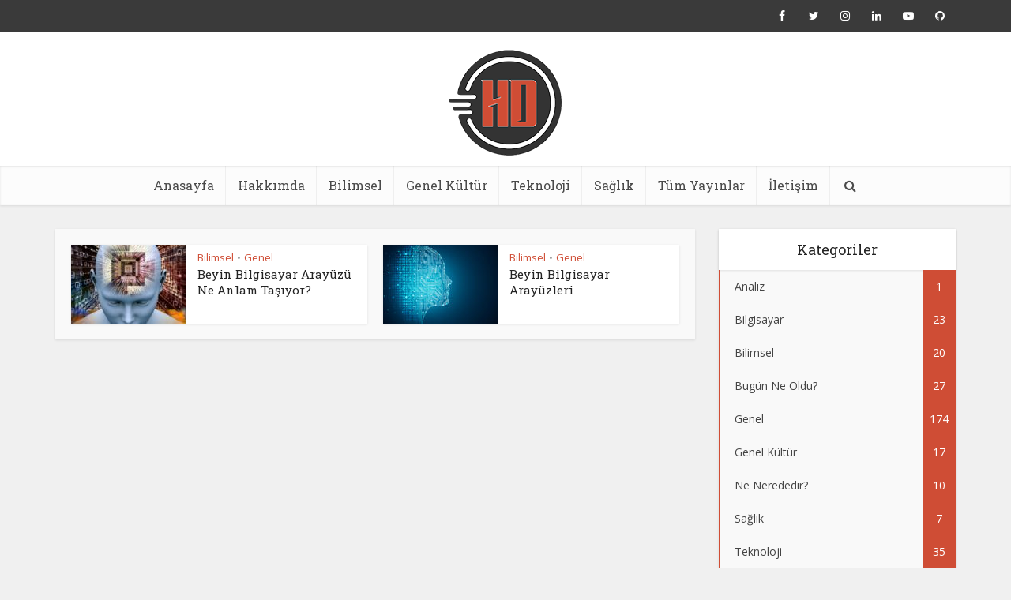

--- FILE ---
content_type: text/html
request_url: https://www.halildurmus.com/tag/brain-computer/
body_size: 11749
content:
<!DOCTYPE html>
<!--[if IE 8]><html class="ie8"><![endif]-->
<!--[if IE 9]><html class="ie9"><![endif]-->
<!--[if gt IE 8]><!--> <html lang="tr"> <!--<![endif]-->
<head>
<meta http-equiv="Content-Type" content="text/html; charset=UTF-8" />
<meta name="viewport" content="user-scalable=yes, width=device-width, initial-scale=1.0, maximum-scale=1, minimum-scale=1">
<!--[if lt IE 9]>
<script src="https://www.halildurmus.com/wp-content/themes/voice/js/html5.js"></script>
<![endif]-->
<meta name='robots' content='index, follow, max-image-preview:large, max-snippet:-1, max-video-preview:-1' />
<!-- This site is optimized with the Yoast SEO plugin v26.7 - https://yoast.com/wordpress/plugins/seo/ -->
<title>Brain-Computer Archives - Halil Durmus</title>
<link rel="canonical" href="https://www.halildurmus.com/tag/brain-computer/" />
<meta property="og:locale" content="tr_TR" />
<meta property="og:type" content="article" />
<meta property="og:title" content="Brain-Computer Archives - Halil Durmus" />
<meta property="og:url" content="https://www.halildurmus.com/tag/brain-computer/" />
<meta property="og:site_name" content="Halil Durmus" />
<meta name="twitter:card" content="summary_large_image" />
<script type="application/ld+json" class="yoast-schema-graph">{"@context":"https://schema.org","@graph":[{"@type":"CollectionPage","@id":"https://www.halildurmus.com/tag/brain-computer/","url":"https://www.halildurmus.com/tag/brain-computer/","name":"Brain-Computer Archives - Halil Durmus","isPartOf":{"@id":"https://www.halildurmus.com/#website"},"primaryImageOfPage":{"@id":"https://www.halildurmus.com/tag/brain-computer/#primaryimage"},"image":{"@id":"https://www.halildurmus.com/tag/brain-computer/#primaryimage"},"thumbnailUrl":"https://www.halildurmus.com/wp-content/uploads/2020/05/317-beyin-bilgisayar-arayüzünden-beyinler-arasi-iletisime.jpeg","breadcrumb":{"@id":"https://www.halildurmus.com/tag/brain-computer/#breadcrumb"},"inLanguage":"tr"},{"@type":"ImageObject","inLanguage":"tr","@id":"https://www.halildurmus.com/tag/brain-computer/#primaryimage","url":"https://www.halildurmus.com/wp-content/uploads/2020/05/317-beyin-bilgisayar-arayüzünden-beyinler-arasi-iletisime.jpeg","contentUrl":"https://www.halildurmus.com/wp-content/uploads/2020/05/317-beyin-bilgisayar-arayüzünden-beyinler-arasi-iletisime.jpeg","width":1024,"height":512,"caption":"Beyin Bilgisayar Arayüzü Ne Anlam Taşıyor?"},{"@type":"BreadcrumbList","@id":"https://www.halildurmus.com/tag/brain-computer/#breadcrumb","itemListElement":[{"@type":"ListItem","position":1,"name":"Home","item":"https://www.halildurmus.com/"},{"@type":"ListItem","position":2,"name":"Brain-Computer"}]},{"@type":"WebSite","@id":"https://www.halildurmus.com/#website","url":"https://www.halildurmus.com/","name":"Halil Durmus","description":"Official Website","publisher":{"@id":"https://www.halildurmus.com/#/schema/person/27b1c43f79825b6cc59e6e371cb3d74a"},"potentialAction":[{"@type":"SearchAction","target":{"@type":"EntryPoint","urlTemplate":"https://www.halildurmus.com/?s={search_term_string}"},"query-input":{"@type":"PropertyValueSpecification","valueRequired":true,"valueName":"search_term_string"}}],"inLanguage":"tr"},{"@type":["Person","Organization"],"@id":"https://www.halildurmus.com/#/schema/person/27b1c43f79825b6cc59e6e371cb3d74a","name":"Halil Durmuş","image":{"@type":"ImageObject","inLanguage":"tr","@id":"https://www.halildurmus.com/#/schema/person/image/","url":"https://www.halildurmus.com/wp-content/uploads/2020/08/logo1.png","contentUrl":"https://www.halildurmus.com/wp-content/uploads/2020/08/logo1.png","width":300,"height":280,"caption":"Halil Durmuş"},"logo":{"@id":"https://www.halildurmus.com/#/schema/person/image/"},"description":"1996 yılının Mart ayında Trabzon’da dünyaya geldim. Atatürk Üniversitesi, Bilgisayar Mühendisliği mezunuyum. Web sitemde ilgimi çeken konuları araştırarak yazılar paylaşıyorum."}]}</script>
<!-- / Yoast SEO plugin. -->
<link rel='dns-prefetch' href='//fonts.googleapis.com' />
<link rel="alternate" type="application/rss+xml" title="Halil Durmus &raquo; akışı" href="https://www.halildurmus.com/feed/" />
<link rel="alternate" type="application/rss+xml" title="Halil Durmus &raquo; yorum akışı" href="https://www.halildurmus.com/comments/feed/" />
<link rel="alternate" type="application/rss+xml" title="Halil Durmus &raquo; Brain-Computer etiket akışı" href="https://www.halildurmus.com/tag/brain-computer/feed/" />
<style id='wp-img-auto-sizes-contain-inline-css' type='text/css'>
img:is([sizes=auto i],[sizes^="auto," i]){contain-intrinsic-size:3000px 1500px}
/*# sourceURL=wp-img-auto-sizes-contain-inline-css */
</style>
<style id='wp-block-library-inline-css' type='text/css'>
:root{--wp-block-synced-color:#7a00df;--wp-block-synced-color--rgb:122,0,223;--wp-bound-block-color:var(--wp-block-synced-color);--wp-editor-canvas-background:#ddd;--wp-admin-theme-color:#007cba;--wp-admin-theme-color--rgb:0,124,186;--wp-admin-theme-color-darker-10:#006ba1;--wp-admin-theme-color-darker-10--rgb:0,107,160.5;--wp-admin-theme-color-darker-20:#005a87;--wp-admin-theme-color-darker-20--rgb:0,90,135;--wp-admin-border-width-focus:2px}@media (min-resolution:192dpi){:root{--wp-admin-border-width-focus:1.5px}}.wp-element-button{cursor:pointer}:root .has-very-light-gray-background-color{background-color:#eee}:root .has-very-dark-gray-background-color{background-color:#313131}:root .has-very-light-gray-color{color:#eee}:root .has-very-dark-gray-color{color:#313131}:root .has-vivid-green-cyan-to-vivid-cyan-blue-gradient-background{background:linear-gradient(135deg,#00d084,#0693e3)}:root .has-purple-crush-gradient-background{background:linear-gradient(135deg,#34e2e4,#4721fb 50%,#ab1dfe)}:root .has-hazy-dawn-gradient-background{background:linear-gradient(135deg,#faaca8,#dad0ec)}:root .has-subdued-olive-gradient-background{background:linear-gradient(135deg,#fafae1,#67a671)}:root .has-atomic-cream-gradient-background{background:linear-gradient(135deg,#fdd79a,#004a59)}:root .has-nightshade-gradient-background{background:linear-gradient(135deg,#330968,#31cdcf)}:root .has-midnight-gradient-background{background:linear-gradient(135deg,#020381,#2874fc)}:root{--wp--preset--font-size--normal:16px;--wp--preset--font-size--huge:42px}.has-regular-font-size{font-size:1em}.has-larger-font-size{font-size:2.625em}.has-normal-font-size{font-size:var(--wp--preset--font-size--normal)}.has-huge-font-size{font-size:var(--wp--preset--font-size--huge)}.has-text-align-center{text-align:center}.has-text-align-left{text-align:left}.has-text-align-right{text-align:right}.has-fit-text{white-space:nowrap!important}#end-resizable-editor-section{display:none}.aligncenter{clear:both}.items-justified-left{justify-content:flex-start}.items-justified-center{justify-content:center}.items-justified-right{justify-content:flex-end}.items-justified-space-between{justify-content:space-between}.screen-reader-text{border:0;clip-path:inset(50%);height:1px;margin:-1px;overflow:hidden;padding:0;position:absolute;width:1px;word-wrap:normal!important}.screen-reader-text:focus{background-color:#ddd;clip-path:none;color:#444;display:block;font-size:1em;height:auto;left:5px;line-height:normal;padding:15px 23px 14px;text-decoration:none;top:5px;width:auto;z-index:100000}html :where(.has-border-color){border-style:solid}html :where([style*=border-top-color]){border-top-style:solid}html :where([style*=border-right-color]){border-right-style:solid}html :where([style*=border-bottom-color]){border-bottom-style:solid}html :where([style*=border-left-color]){border-left-style:solid}html :where([style*=border-width]){border-style:solid}html :where([style*=border-top-width]){border-top-style:solid}html :where([style*=border-right-width]){border-right-style:solid}html :where([style*=border-bottom-width]){border-bottom-style:solid}html :where([style*=border-left-width]){border-left-style:solid}html :where(img[class*=wp-image-]){height:auto;max-width:100%}:where(figure){margin:0 0 1em}html :where(.is-position-sticky){--wp-admin--admin-bar--position-offset:var(--wp-admin--admin-bar--height,0px)}@media screen and (max-width:600px){html :where(.is-position-sticky){--wp-admin--admin-bar--position-offset:0px}}
/*# sourceURL=wp-block-library-inline-css */
</style><style id='global-styles-inline-css' type='text/css'>
:root{--wp--preset--aspect-ratio--square: 1;--wp--preset--aspect-ratio--4-3: 4/3;--wp--preset--aspect-ratio--3-4: 3/4;--wp--preset--aspect-ratio--3-2: 3/2;--wp--preset--aspect-ratio--2-3: 2/3;--wp--preset--aspect-ratio--16-9: 16/9;--wp--preset--aspect-ratio--9-16: 9/16;--wp--preset--color--black: #000000;--wp--preset--color--cyan-bluish-gray: #abb8c3;--wp--preset--color--white: #ffffff;--wp--preset--color--pale-pink: #f78da7;--wp--preset--color--vivid-red: #cf2e2e;--wp--preset--color--luminous-vivid-orange: #ff6900;--wp--preset--color--luminous-vivid-amber: #fcb900;--wp--preset--color--light-green-cyan: #7bdcb5;--wp--preset--color--vivid-green-cyan: #00d084;--wp--preset--color--pale-cyan-blue: #8ed1fc;--wp--preset--color--vivid-cyan-blue: #0693e3;--wp--preset--color--vivid-purple: #9b51e0;--wp--preset--gradient--vivid-cyan-blue-to-vivid-purple: linear-gradient(135deg,rgb(6,147,227) 0%,rgb(155,81,224) 100%);--wp--preset--gradient--light-green-cyan-to-vivid-green-cyan: linear-gradient(135deg,rgb(122,220,180) 0%,rgb(0,208,130) 100%);--wp--preset--gradient--luminous-vivid-amber-to-luminous-vivid-orange: linear-gradient(135deg,rgb(252,185,0) 0%,rgb(255,105,0) 100%);--wp--preset--gradient--luminous-vivid-orange-to-vivid-red: linear-gradient(135deg,rgb(255,105,0) 0%,rgb(207,46,46) 100%);--wp--preset--gradient--very-light-gray-to-cyan-bluish-gray: linear-gradient(135deg,rgb(238,238,238) 0%,rgb(169,184,195) 100%);--wp--preset--gradient--cool-to-warm-spectrum: linear-gradient(135deg,rgb(74,234,220) 0%,rgb(151,120,209) 20%,rgb(207,42,186) 40%,rgb(238,44,130) 60%,rgb(251,105,98) 80%,rgb(254,248,76) 100%);--wp--preset--gradient--blush-light-purple: linear-gradient(135deg,rgb(255,206,236) 0%,rgb(152,150,240) 100%);--wp--preset--gradient--blush-bordeaux: linear-gradient(135deg,rgb(254,205,165) 0%,rgb(254,45,45) 50%,rgb(107,0,62) 100%);--wp--preset--gradient--luminous-dusk: linear-gradient(135deg,rgb(255,203,112) 0%,rgb(199,81,192) 50%,rgb(65,88,208) 100%);--wp--preset--gradient--pale-ocean: linear-gradient(135deg,rgb(255,245,203) 0%,rgb(182,227,212) 50%,rgb(51,167,181) 100%);--wp--preset--gradient--electric-grass: linear-gradient(135deg,rgb(202,248,128) 0%,rgb(113,206,126) 100%);--wp--preset--gradient--midnight: linear-gradient(135deg,rgb(2,3,129) 0%,rgb(40,116,252) 100%);--wp--preset--font-size--small: 13px;--wp--preset--font-size--medium: 20px;--wp--preset--font-size--large: 36px;--wp--preset--font-size--x-large: 42px;--wp--preset--spacing--20: 0.44rem;--wp--preset--spacing--30: 0.67rem;--wp--preset--spacing--40: 1rem;--wp--preset--spacing--50: 1.5rem;--wp--preset--spacing--60: 2.25rem;--wp--preset--spacing--70: 3.38rem;--wp--preset--spacing--80: 5.06rem;--wp--preset--shadow--natural: 6px 6px 9px rgba(0, 0, 0, 0.2);--wp--preset--shadow--deep: 12px 12px 50px rgba(0, 0, 0, 0.4);--wp--preset--shadow--sharp: 6px 6px 0px rgba(0, 0, 0, 0.2);--wp--preset--shadow--outlined: 6px 6px 0px -3px rgb(255, 255, 255), 6px 6px rgb(0, 0, 0);--wp--preset--shadow--crisp: 6px 6px 0px rgb(0, 0, 0);}:where(.is-layout-flex){gap: 0.5em;}:where(.is-layout-grid){gap: 0.5em;}body .is-layout-flex{display: flex;}.is-layout-flex{flex-wrap: wrap;align-items: center;}.is-layout-flex > :is(*, div){margin: 0;}body .is-layout-grid{display: grid;}.is-layout-grid > :is(*, div){margin: 0;}:where(.wp-block-columns.is-layout-flex){gap: 2em;}:where(.wp-block-columns.is-layout-grid){gap: 2em;}:where(.wp-block-post-template.is-layout-flex){gap: 1.25em;}:where(.wp-block-post-template.is-layout-grid){gap: 1.25em;}.has-black-color{color: var(--wp--preset--color--black) !important;}.has-cyan-bluish-gray-color{color: var(--wp--preset--color--cyan-bluish-gray) !important;}.has-white-color{color: var(--wp--preset--color--white) !important;}.has-pale-pink-color{color: var(--wp--preset--color--pale-pink) !important;}.has-vivid-red-color{color: var(--wp--preset--color--vivid-red) !important;}.has-luminous-vivid-orange-color{color: var(--wp--preset--color--luminous-vivid-orange) !important;}.has-luminous-vivid-amber-color{color: var(--wp--preset--color--luminous-vivid-amber) !important;}.has-light-green-cyan-color{color: var(--wp--preset--color--light-green-cyan) !important;}.has-vivid-green-cyan-color{color: var(--wp--preset--color--vivid-green-cyan) !important;}.has-pale-cyan-blue-color{color: var(--wp--preset--color--pale-cyan-blue) !important;}.has-vivid-cyan-blue-color{color: var(--wp--preset--color--vivid-cyan-blue) !important;}.has-vivid-purple-color{color: var(--wp--preset--color--vivid-purple) !important;}.has-black-background-color{background-color: var(--wp--preset--color--black) !important;}.has-cyan-bluish-gray-background-color{background-color: var(--wp--preset--color--cyan-bluish-gray) !important;}.has-white-background-color{background-color: var(--wp--preset--color--white) !important;}.has-pale-pink-background-color{background-color: var(--wp--preset--color--pale-pink) !important;}.has-vivid-red-background-color{background-color: var(--wp--preset--color--vivid-red) !important;}.has-luminous-vivid-orange-background-color{background-color: var(--wp--preset--color--luminous-vivid-orange) !important;}.has-luminous-vivid-amber-background-color{background-color: var(--wp--preset--color--luminous-vivid-amber) !important;}.has-light-green-cyan-background-color{background-color: var(--wp--preset--color--light-green-cyan) !important;}.has-vivid-green-cyan-background-color{background-color: var(--wp--preset--color--vivid-green-cyan) !important;}.has-pale-cyan-blue-background-color{background-color: var(--wp--preset--color--pale-cyan-blue) !important;}.has-vivid-cyan-blue-background-color{background-color: var(--wp--preset--color--vivid-cyan-blue) !important;}.has-vivid-purple-background-color{background-color: var(--wp--preset--color--vivid-purple) !important;}.has-black-border-color{border-color: var(--wp--preset--color--black) !important;}.has-cyan-bluish-gray-border-color{border-color: var(--wp--preset--color--cyan-bluish-gray) !important;}.has-white-border-color{border-color: var(--wp--preset--color--white) !important;}.has-pale-pink-border-color{border-color: var(--wp--preset--color--pale-pink) !important;}.has-vivid-red-border-color{border-color: var(--wp--preset--color--vivid-red) !important;}.has-luminous-vivid-orange-border-color{border-color: var(--wp--preset--color--luminous-vivid-orange) !important;}.has-luminous-vivid-amber-border-color{border-color: var(--wp--preset--color--luminous-vivid-amber) !important;}.has-light-green-cyan-border-color{border-color: var(--wp--preset--color--light-green-cyan) !important;}.has-vivid-green-cyan-border-color{border-color: var(--wp--preset--color--vivid-green-cyan) !important;}.has-pale-cyan-blue-border-color{border-color: var(--wp--preset--color--pale-cyan-blue) !important;}.has-vivid-cyan-blue-border-color{border-color: var(--wp--preset--color--vivid-cyan-blue) !important;}.has-vivid-purple-border-color{border-color: var(--wp--preset--color--vivid-purple) !important;}.has-vivid-cyan-blue-to-vivid-purple-gradient-background{background: var(--wp--preset--gradient--vivid-cyan-blue-to-vivid-purple) !important;}.has-light-green-cyan-to-vivid-green-cyan-gradient-background{background: var(--wp--preset--gradient--light-green-cyan-to-vivid-green-cyan) !important;}.has-luminous-vivid-amber-to-luminous-vivid-orange-gradient-background{background: var(--wp--preset--gradient--luminous-vivid-amber-to-luminous-vivid-orange) !important;}.has-luminous-vivid-orange-to-vivid-red-gradient-background{background: var(--wp--preset--gradient--luminous-vivid-orange-to-vivid-red) !important;}.has-very-light-gray-to-cyan-bluish-gray-gradient-background{background: var(--wp--preset--gradient--very-light-gray-to-cyan-bluish-gray) !important;}.has-cool-to-warm-spectrum-gradient-background{background: var(--wp--preset--gradient--cool-to-warm-spectrum) !important;}.has-blush-light-purple-gradient-background{background: var(--wp--preset--gradient--blush-light-purple) !important;}.has-blush-bordeaux-gradient-background{background: var(--wp--preset--gradient--blush-bordeaux) !important;}.has-luminous-dusk-gradient-background{background: var(--wp--preset--gradient--luminous-dusk) !important;}.has-pale-ocean-gradient-background{background: var(--wp--preset--gradient--pale-ocean) !important;}.has-electric-grass-gradient-background{background: var(--wp--preset--gradient--electric-grass) !important;}.has-midnight-gradient-background{background: var(--wp--preset--gradient--midnight) !important;}.has-small-font-size{font-size: var(--wp--preset--font-size--small) !important;}.has-medium-font-size{font-size: var(--wp--preset--font-size--medium) !important;}.has-large-font-size{font-size: var(--wp--preset--font-size--large) !important;}.has-x-large-font-size{font-size: var(--wp--preset--font-size--x-large) !important;}
/*# sourceURL=global-styles-inline-css */
</style>
<style id='classic-theme-styles-inline-css' type='text/css'>
/*! This file is auto-generated */
.wp-block-button__link{color:#fff;background-color:#32373c;border-radius:9999px;box-shadow:none;text-decoration:none;padding:calc(.667em + 2px) calc(1.333em + 2px);font-size:1.125em}.wp-block-file__button{background:#32373c;color:#fff;text-decoration:none}
/*# sourceURL=/wp-includes/css/classic-themes.min.css */
</style>
<link rel='stylesheet' id='vce_font_0-css' href='https://fonts.googleapis.com/css?family=Open+Sans%3A400&#038;subset=latin%2Clatin-ext&#038;ver=2.8.4' type='text/css' media='screen' />
<link rel='stylesheet' id='vce_font_1-css' href='https://fonts.googleapis.com/css?family=Roboto+Slab%3A400&#038;subset=latin%2Clatin-ext&#038;ver=2.8.4' type='text/css' media='screen' />
<!-- <link rel='stylesheet' id='vce_style-css' href='https://www.halildurmus.com/wp-content/themes/voice/css/min.css?ver=2.8.4' type='text/css' media='screen, print' /> -->
<link rel="stylesheet" type="text/css" href="//www.halildurmus.com/wp-content/cache/wpfc-minified/qhdaqgaz/6ebso.css" media="screen, print"/>
<style id='vce_style-inline-css' type='text/css'>
body, button, input, select, textarea {font-size: 1.6rem;}.vce-single .entry-headline p{font-size: 2.2rem;}.main-navigation a{font-size: 1.6rem;}.sidebar .widget-title{font-size: 1.8rem;}.sidebar .widget, .vce-lay-c .entry-content, .vce-lay-h .entry-content {font-size: 1.4rem;}.vce-featured-link-article{font-size: 5.2rem;}.vce-featured-grid-big.vce-featured-grid .vce-featured-link-article{font-size: 3.4rem;}.vce-featured-grid .vce-featured-link-article{font-size: 2.2rem;}h1 { font-size: 4.5rem; }h2 { font-size: 4.0rem; }h3 { font-size: 3.5rem; }h4 { font-size: 2.5rem; }h5 { font-size: 2.0rem; }h6 { font-size: 1.8rem; }.comment-reply-title, .main-box-title{font-size: 2.2rem;}h1.entry-title{font-size: 4.5rem;}.vce-lay-a .entry-title a{font-size: 3.4rem;}.vce-lay-b .entry-title{font-size: 2.4rem;}.vce-lay-c .entry-title, .vce-sid-none .vce-lay-c .entry-title{font-size: 2.2rem;}.vce-lay-d .entry-title{font-size: 1.5rem;}.vce-lay-e .entry-title{font-size: 1.4rem;}.vce-lay-f .entry-title{font-size: 1.4rem;}.vce-lay-g .entry-title a, .vce-lay-g .entry-title a:hover{font-size: 3.0rem;}.vce-lay-h .entry-title{font-size: 2.4rem;}.entry-meta div,.entry-meta div a,.vce-lay-g .meta-item,.vce-lay-c .meta-item{font-size: 1.4rem;}.vce-lay-d .meta-category a,.vce-lay-d .entry-meta div,.vce-lay-d .entry-meta div a,.vce-lay-e .entry-meta div,.vce-lay-e .entry-meta div a,.vce-lay-e .fn,.vce-lay-e .meta-item{font-size: 1.3rem;}body {background-color:#f0f0f0;}body,.mks_author_widget h3,.site-description,.meta-category a,textarea {font-family: 'Open Sans';font-weight: 400;}h1,h2,h3,h4,h5,h6,blockquote,.vce-post-link,.site-title,.site-title a,.main-box-title,.comment-reply-title,.entry-title a,.vce-single .entry-headline p,.vce-prev-next-link,.author-title,.mks_pullquote,.widget_rss ul li .rsswidget,#bbpress-forums .bbp-forum-title,#bbpress-forums .bbp-topic-permalink {font-family: 'Roboto Slab';font-weight: 400;}.main-navigation a,.sidr a{font-family: 'Roboto Slab';font-weight: 400;}.vce-single .entry-content,.vce-single .entry-headline,.vce-single .entry-footer{width: 600px;}.vce-lay-a .lay-a-content{width: 600px;max-width: 600px;}.vce-page .entry-content,.vce-page .entry-title-page {width: 600px;}.vce-sid-none .vce-single .entry-content,.vce-sid-none .vce-single .entry-headline,.vce-sid-none .vce-single .entry-footer {width: 600px;}.vce-sid-none .vce-page .entry-content,.vce-sid-none .vce-page .entry-title-page,.error404 .entry-content {width: 600px;max-width: 600px;}body, button, input, select, textarea{color: #444444;}h1,h2,h3,h4,h5,h6,.entry-title a,.prev-next-nav a,#bbpress-forums .bbp-forum-title, #bbpress-forums .bbp-topic-permalink,.woocommerce ul.products li.product .price .amount{color: #232323;}a,.entry-title a:hover,.vce-prev-next-link:hover,.vce-author-links a:hover,.required,.error404 h4,.prev-next-nav a:hover,#bbpress-forums .bbp-forum-title:hover, #bbpress-forums .bbp-topic-permalink:hover,.woocommerce ul.products li.product h3:hover,.woocommerce ul.products li.product h3:hover mark,.main-box-title a:hover{color: #cf4d35;}.vce-square,.vce-main-content .mejs-controls .mejs-time-rail .mejs-time-current,button,input[type="button"],input[type="reset"],input[type="submit"],.vce-button,.pagination-wapper a,#vce-pagination .next.page-numbers,#vce-pagination .prev.page-numbers,#vce-pagination .page-numbers,#vce-pagination .page-numbers.current,.vce-link-pages a,#vce-pagination a,.vce-load-more a,.vce-slider-pagination .owl-nav > div,.vce-mega-menu-posts-wrap .owl-nav > div,.comment-reply-link:hover,.vce-featured-section a,.vce-lay-g .vce-featured-info .meta-category a,.vce-404-menu a,.vce-post.sticky .meta-image:before,#vce-pagination .page-numbers:hover,#bbpress-forums .bbp-pagination .current,#bbpress-forums .bbp-pagination a:hover,.woocommerce #respond input#submit,.woocommerce a.button,.woocommerce button.button,.woocommerce input.button,.woocommerce ul.products li.product .added_to_cart,.woocommerce #respond input#submit:hover,.woocommerce a.button:hover,.woocommerce button.button:hover,.woocommerce input.button:hover,.woocommerce ul.products li.product .added_to_cart:hover,.woocommerce #respond input#submit.alt,.woocommerce a.button.alt,.woocommerce button.button.alt,.woocommerce input.button.alt,.woocommerce #respond input#submit.alt:hover, .woocommerce a.button.alt:hover, .woocommerce button.button.alt:hover, .woocommerce input.button.alt:hover,.woocommerce span.onsale,.woocommerce .widget_price_filter .ui-slider .ui-slider-range,.woocommerce .widget_price_filter .ui-slider .ui-slider-handle,.comments-holder .navigation .page-numbers.current,.vce-lay-a .vce-read-more:hover,.vce-lay-c .vce-read-more:hover{background-color: #cf4d35;}#vce-pagination .page-numbers,.comments-holder .navigation .page-numbers{background: transparent;color: #cf4d35;border: 1px solid #cf4d35;}.comments-holder .navigation .page-numbers:hover{background: #cf4d35;border: 1px solid #cf4d35;}.bbp-pagination-links a{background: transparent;color: #cf4d35;border: 1px solid #cf4d35 !important;}#vce-pagination .page-numbers.current,.bbp-pagination-links span.current,.comments-holder .navigation .page-numbers.current{border: 1px solid #cf4d35;}.widget_categories .cat-item:before,.widget_categories .cat-item .count{background: #cf4d35;}.comment-reply-link,.vce-lay-a .vce-read-more,.vce-lay-c .vce-read-more{border: 1px solid #cf4d35;}.entry-meta div,.entry-meta-count,.entry-meta div a,.comment-metadata a,.meta-category span,.meta-author-wrapped,.wp-caption .wp-caption-text,.widget_rss .rss-date,.sidebar cite,.site-footer cite,.sidebar .vce-post-list .entry-meta div,.sidebar .vce-post-list .entry-meta div a,.sidebar .vce-post-list .fn,.sidebar .vce-post-list .fn a,.site-footer .vce-post-list .entry-meta div,.site-footer .vce-post-list .entry-meta div a,.site-footer .vce-post-list .fn,.site-footer .vce-post-list .fn a,#bbpress-forums .bbp-topic-started-by,#bbpress-forums .bbp-topic-started-in,#bbpress-forums .bbp-forum-info .bbp-forum-content,#bbpress-forums p.bbp-topic-meta,span.bbp-admin-links a,.bbp-reply-post-date,#bbpress-forums li.bbp-header,#bbpress-forums li.bbp-footer,.woocommerce .woocommerce-result-count,.woocommerce .product_meta{color: #9b9b9b;}.main-box-title, .comment-reply-title, .main-box-head{background: #ffffff;color: #232323;}.main-box-title a{color: #232323;}.sidebar .widget .widget-title a{color: #232323;}.main-box,.comment-respond,.prev-next-nav{background: #f9f9f9;}.vce-post,ul.comment-list > li.comment,.main-box-single,.ie8 .vce-single,#disqus_thread,.vce-author-card,.vce-author-card .vce-content-outside,.mks-bredcrumbs-container,ul.comment-list > li.pingback{background: #ffffff;}.mks_tabs.horizontal .mks_tab_nav_item.active{border-bottom: 1px solid #ffffff;}.mks_tabs.horizontal .mks_tab_item,.mks_tabs.vertical .mks_tab_nav_item.active,.mks_tabs.horizontal .mks_tab_nav_item.active{background: #ffffff;}.mks_tabs.vertical .mks_tab_nav_item.active{border-right: 1px solid #ffffff;}#vce-pagination,.vce-slider-pagination .owl-controls,.vce-content-outside,.comments-holder .navigation{background: #f3f3f3;}.sidebar .widget-title{background: #ffffff;color: #232323;}.sidebar .widget{background: #f9f9f9;}.sidebar .widget,.sidebar .widget li a,.sidebar .mks_author_widget h3 a,.sidebar .mks_author_widget h3,.sidebar .vce-search-form .vce-search-input,.sidebar .vce-search-form .vce-search-input:focus{color: #444444;}.sidebar .widget li a:hover,.sidebar .widget a,.widget_nav_menu li.menu-item-has-children:hover:after,.widget_pages li.page_item_has_children:hover:after{color: #cf4d35;}.sidebar .tagcloud a {border: 1px solid #cf4d35;}.sidebar .mks_author_link,.sidebar .tagcloud a:hover,.sidebar .mks_themeforest_widget .more,.sidebar button,.sidebar input[type="button"],.sidebar input[type="reset"],.sidebar input[type="submit"],.sidebar .vce-button,.sidebar .bbp_widget_login .button{background-color: #cf4d35;}.sidebar .mks_author_widget .mks_autor_link_wrap,.sidebar .mks_themeforest_widget .mks_read_more,.widget .meks-instagram-follow-link {background: #f3f3f3;}.sidebar #wp-calendar caption,.sidebar .recentcomments,.sidebar .post-date,.sidebar #wp-calendar tbody{color: rgba(68,68,68,0.7);}.site-footer{background: #373941;}.site-footer .widget-title{color: #ffffff;}.site-footer,.site-footer .widget,.site-footer .widget li a,.site-footer .mks_author_widget h3 a,.site-footer .mks_author_widget h3,.site-footer .vce-search-form .vce-search-input,.site-footer .vce-search-form .vce-search-input:focus{color: #f9f9f9;}.site-footer .widget li a:hover,.site-footer .widget a,.site-info a{color: #cf4d35;}.site-footer .tagcloud a {border: 1px solid #cf4d35;}.site-footer .mks_author_link,.site-footer .mks_themeforest_widget .more,.site-footer button,.site-footer input[type="button"],.site-footer input[type="reset"],.site-footer input[type="submit"],.site-footer .vce-button,.site-footer .tagcloud a:hover{background-color: #cf4d35;}.site-footer #wp-calendar caption,.site-footer .recentcomments,.site-footer .post-date,.site-footer #wp-calendar tbody,.site-footer .site-info{color: rgba(249,249,249,0.7);}.top-header,.top-nav-menu li .sub-menu{background: #3a3a3a;}.top-header,.top-header a{color: #ffffff;}.top-header .vce-search-form .vce-search-input,.top-header .vce-search-input:focus,.top-header .vce-search-submit{color: #ffffff;}.top-header .vce-search-form .vce-search-input::-webkit-input-placeholder { color: #ffffff;}.top-header .vce-search-form .vce-search-input:-moz-placeholder { color: #ffffff;}.top-header .vce-search-form .vce-search-input::-moz-placeholder { color: #ffffff;}.top-header .vce-search-form .vce-search-input:-ms-input-placeholder { color: #ffffff;}.header-1-wrapper{height: 170px;padding-top: 15px;}.header-2-wrapper,.header-3-wrapper{height: 170px;}.header-2-wrapper .site-branding,.header-3-wrapper .site-branding{top: 15px;left: 0px;}.site-title a, .site-title a:hover{color: #232323;}.site-description{color: #aaaaaa;}.main-header{background-color: #ffffff;}.header-bottom-wrapper{background: #fcfcfc;}.vce-header-ads{margin: 40px 0;}.header-3-wrapper .nav-menu > li > a{padding: 75px 15px;}.header-sticky,.sidr{background: rgba(252,252,252,0.95);}.ie8 .header-sticky{background: #ffffff;}.main-navigation a,.nav-menu .vce-mega-menu > .sub-menu > li > a,.sidr li a,.vce-menu-parent{color: #4a4a4a;}.nav-menu > li:hover > a,.nav-menu > .current_page_item > a,.nav-menu > .current-menu-item > a,.nav-menu > .current-menu-ancestor > a,.main-navigation a.vce-item-selected,.main-navigation ul ul li:hover > a,.nav-menu ul .current-menu-item a,.nav-menu ul .current_page_item a,.vce-menu-parent:hover,.sidr li a:hover,.sidr li.sidr-class-current_page_item > a,.main-navigation li.current-menu-item.fa:before,.vce-responsive-nav{color: #cf4d35;}#sidr-id-vce_main_navigation_menu .soc-nav-menu li a:hover {color: #ffffff;}.nav-menu > li:hover > a,.nav-menu > .current_page_item > a,.nav-menu > .current-menu-item > a,.nav-menu > .current-menu-ancestor > a,.main-navigation a.vce-item-selected,.main-navigation ul ul,.header-sticky .nav-menu > .current_page_item:hover > a,.header-sticky .nav-menu > .current-menu-item:hover > a,.header-sticky .nav-menu > .current-menu-ancestor:hover > a,.header-sticky .main-navigation a.vce-item-selected:hover{background-color: #ffffff;}.search-header-wrap ul {border-top: 2px solid #cf4d35;}.vce-cart-icon a.vce-custom-cart span,.sidr-class-vce-custom-cart .sidr-class-vce-cart-count {background: #cf4d35;font-family: 'Open Sans';}.vce-border-top .main-box-title{border-top: 2px solid #cf4d35;}.tagcloud a:hover,.sidebar .widget .mks_author_link,.sidebar .widget.mks_themeforest_widget .more,.site-footer .widget .mks_author_link,.site-footer .widget.mks_themeforest_widget .more,.vce-lay-g .entry-meta div,.vce-lay-g .fn,.vce-lay-g .fn a{color: #FFF;}.vce-featured-header .vce-featured-header-background{opacity: 0.5}.vce-featured-grid .vce-featured-header-background,.vce-post-big .vce-post-img:after,.vce-post-slider .vce-post-img:after{opacity: 0.5}.vce-featured-grid .owl-item:hover .vce-grid-text .vce-featured-header-background,.vce-post-big li:hover .vce-post-img:after,.vce-post-slider li:hover .vce-post-img:after {opacity: 0.8}.vce-featured-grid.vce-featured-grid-big .vce-featured-header-background,.vce-post-big .vce-post-img:after,.vce-post-slider .vce-post-img:after{opacity: 0.5}.vce-featured-grid.vce-featured-grid-big .owl-item:hover .vce-grid-text .vce-featured-header-background,.vce-post-big li:hover .vce-post-img:after,.vce-post-slider li:hover .vce-post-img:after {opacity: 0.8}#back-top {background: #323232}.sidr input[type=text]{background: rgba(74,74,74,0.1);color: rgba(74,74,74,0.5);}.is-style-default{border-color: #cf4d35;}.is-style-solid-color{background-color: #cf4d35;color: #ffffff;}.wp-block-image figcaption{color: #9b9b9b;}.wp-block-cover .wp-block-cover-image-text, .wp-block-cover .wp-block-cover-text, .wp-block-cover h2, .wp-block-cover-image .wp-block-cover-image-text, .wp-block-cover-image .wp-block-cover-text, .wp-block-cover-image h2,p.has-drop-cap:not(:focus)::first-letter,p.wp-block-subhead{font-family: 'Roboto Slab';font-weight: 400;}.wp-block-cover .wp-block-cover-image-text, .wp-block-cover .wp-block-cover-text, .wp-block-cover h2, .wp-block-cover-image .wp-block-cover-image-text, .wp-block-cover-image .wp-block-cover-text, .wp-block-cover-image h2{font-size: 2.5rem;}p.wp-block-subhead{font-size: 2.2rem;}.wp-block-button__link{background: #cf4d35}.meta-image:hover a img,.vce-lay-h .img-wrap:hover .meta-image > img,.img-wrp:hover img,.vce-gallery-big:hover img,.vce-gallery .gallery-item:hover img,.wp-block-gallery .blocks-gallery-item:hover img,.vce_posts_widget .vce-post-big li:hover img,.vce-featured-grid .owl-item:hover img,.vce-post-img:hover img,.mega-menu-img:hover img{-webkit-transform: scale(1.1);-moz-transform: scale(1.1);-o-transform: scale(1.1);-ms-transform: scale(1.1);transform: scale(1.1);}
/*# sourceURL=vce_style-inline-css */
</style>
<script src='//www.halildurmus.com/wp-content/cache/wpfc-minified/101zrbmd/7qntq.js' type="text/javascript"></script>
<!-- <script type="text/javascript" src="https://www.halildurmus.com/wp-includes/js/jquery/jquery.min.js?ver=3.7.1" id="jquery-core-js"></script> -->
<!-- <script type="text/javascript" src="https://www.halildurmus.com/wp-includes/js/jquery/jquery-migrate.min.js?ver=3.4.1" id="jquery-migrate-js"></script> -->
<link rel="https://api.w.org/" href="https://www.halildurmus.com/wp-json/" /><link rel="alternate" title="JSON" type="application/json" href="https://www.halildurmus.com/wp-json/wp/v2/tags/1448" /><link rel="EditURI" type="application/rsd+xml" title="RSD" href="https://www.halildurmus.com/xmlrpc.php?rsd" />
<style type="text/css">.recentcomments a{display:inline !important;padding:0 !important;margin:0 !important;}</style><link rel="icon" href="https://www.halildurmus.com/wp-content/uploads/2020/06/1-HalilDurmusRetina-150x150.png" sizes="32x32" />
<link rel="icon" href="https://www.halildurmus.com/wp-content/uploads/2020/06/1-HalilDurmusRetina-300x300.png" sizes="192x192" />
<link rel="apple-touch-icon" href="https://www.halildurmus.com/wp-content/uploads/2020/06/1-HalilDurmusRetina-300x300.png" />
<meta name="msapplication-TileImage" content="https://www.halildurmus.com/wp-content/uploads/2020/06/1-HalilDurmusRetina-300x300.png" />
<link rel="apple-touch-icon" href="https://www.halildurmus.com/wp-content/uploads/2020/01/LogoHD1.png" /><meta name="msapplication-TileColor" content="#ffffff"><meta name="msapplication-TileImage" content="https://www.halildurmus.com/wp-content/uploads/2020/01/LogoHD1.png" />		<style type="text/css" id="wp-custom-css">
.main-box-head{display:none}
.site-description{display:none}
.wpforms-form button[type=submit] {
background-color: #cf4d35 !important;
border-color: #cf4d35 !important;
color: #fff !important;
transition: background 0.3s ease-in-out;
}
</style>
<!-- Global site tag (gtag.js) - Google Analytics -->
<script async src="https://www.googletagmanager.com/gtag/js?id=UA-155347007-1"></script>
<script>
window.dataLayer = window.dataLayer || [];
function gtag(){dataLayer.push(arguments);}
gtag('js', new Date());
gtag('config', 'UA-155347007-1');
</script>
</head>
<body data-rsssl=1 class="archive tag tag-brain-computer tag-1448 wp-custom-logo wp-theme-voice chrome vce-sid-right voice-v_2_8_4">
<div id="vce-main">
<header id="header" class="main-header">
<div class="top-header">
<div class="container">
<div class="vce-wrap-left">
</div>
<div class="vce-wrap-right">
<div class="menu-social-menu-container"><ul id="vce_social_menu" class="soc-nav-menu"><li id="menu-item-8" class="menu-item menu-item-type-custom menu-item-object-custom menu-item-8"><a href="https://www.facebook.com/halil.durmus.739"><span class="vce-social-name">Facebook</span></a></li>
<li id="menu-item-9" class="menu-item menu-item-type-custom menu-item-object-custom menu-item-9"><a href="https://twitter.com/halildurrmus"><span class="vce-social-name">Twitter</span></a></li>
<li id="menu-item-13" class="menu-item menu-item-type-custom menu-item-object-custom menu-item-13"><a href="https://www.instagram.com/halildurmus/"><span class="vce-social-name">Instagram</span></a></li>
<li id="menu-item-4643" class="menu-item menu-item-type-custom menu-item-object-custom menu-item-4643"><a href="https://www.linkedin.com/in/halildurrmuss/"><span class="vce-social-name">Linkedln</span></a></li>
<li id="menu-item-2165" class="menu-item menu-item-type-custom menu-item-object-custom menu-item-2165"><a href="https://www.youtube.com/@halildurmus1"><span class="vce-social-name">You Tube</span></a></li>
<li id="menu-item-4641" class="menu-item menu-item-type-custom menu-item-object-custom menu-item-4641"><a href="https://github.com/halildurmuss"><span class="vce-social-name">Github</span></a></li>
</ul></div>			</div>
</div>
</div><div class="container header-1-wrapper header-main-area">	
<div class="vce-res-nav">
<a class="vce-responsive-nav" href="#sidr-main"><i class="fa fa-bars"></i></a>
</div>
<div class="site-branding">
<span class="site-title"><a href="https://www.halildurmus.com/" rel="home" class="has-logo"><picture class="vce-logo"><source media="(min-width: 1024px)" srcset="https://www.halildurmus.com/wp-content/uploads/2020/01/LogoHalilDurmus.png"><source srcset="https://www.halildurmus.com/wp-content/uploads/2020/01/LogoHalilDurmus.png"><img src="https://www.halildurmus.com/wp-content/uploads/2020/01/LogoHalilDurmus.png" alt="Halil Durmus"></picture></a></span><span class="site-description">Official Website</span></div></div>
<div class="header-bottom-wrapper">
<div class="container">
<nav id="site-navigation" class="main-navigation" role="navigation">
<ul id="vce_main_navigation_menu" class="nav-menu"><li id="menu-item-2134" class="menu-item menu-item-type-custom menu-item-object-custom menu-item-home menu-item-2134"><a href="https://www.halildurmus.com">Anasayfa</a><li id="menu-item-2142" class="menu-item menu-item-type-post_type menu-item-object-page menu-item-2142"><a href="https://www.halildurmus.com/kisisel-hakkimda-halil-durmus/">Hakkımda</a><li id="menu-item-2133" class="menu-item menu-item-type-custom menu-item-object-custom menu-item-2133"><a href="https://www.halildurmus.com/?cat=5">Bilimsel</a><li id="menu-item-2135" class="menu-item menu-item-type-custom menu-item-object-custom menu-item-2135"><a href="https://www.halildurmus.com/?cat=3">Genel Kültür</a><li id="menu-item-3514" class="menu-item menu-item-type-custom menu-item-object-custom menu-item-3514"><a href="https://www.halildurmus.com/category/teknoloji/">Teknoloji</a><li id="menu-item-2137" class="menu-item menu-item-type-custom menu-item-object-custom menu-item-2137"><a href="https://www.halildurmus.com/?cat=7">Sağlık</a><li id="menu-item-2175" class="menu-item menu-item-type-custom menu-item-object-custom menu-item-2175"><a href="https://www.halildurmus.com/?cat=1">Tüm Yayınlar</a><li id="menu-item-2143" class="menu-item menu-item-type-post_type menu-item-object-page menu-item-2143"><a href="https://www.halildurmus.com/iletisim/">İletişim</a><li class="search-header-wrap"><a class="search_header" href="javascript:void(0)"><i class="fa fa-search"></i></a><ul class="search-header-form-ul"><li><form class="vce-search-form" action="https://www.halildurmus.com/" method="get">
<input name="s" class="vce-search-input" size="20" type="text" value="Aramak için buraya yazınız..." onfocus="(this.value == 'Aramak için buraya yazınız...') && (this.value = '')" onblur="(this.value == '') && (this.value = 'Aramak için buraya yazınız...')" placeholder="Aramak için buraya yazınız..." />
<button type="submit" class="vce-search-submit"><i class="fa fa-search"></i></button> 
</form></li></ul></li></ul></nav>	</div>
</div></header>
<div id="sticky_header" class="header-sticky">
<div class="container">
<div class="vce-res-nav">
<a class="vce-responsive-nav" href="#sidr-main"><i class="fa fa-bars"></i></a>
</div>
<div class="site-branding">
<span class="site-title"><a href="https://www.halildurmus.com/" rel="home" class="has-logo"><picture class="vce-logo"><source media="(min-width: 1024px)" srcset="https://www.halildurmus.com/wp-content/uploads/2020/01/LogoHalilDurmus.png"><source srcset="https://www.halildurmus.com/wp-content/uploads/2020/01/LogoHalilDurmus.png"><img src="https://www.halildurmus.com/wp-content/uploads/2020/01/LogoHalilDurmus.png" alt="Halil Durmus"></picture></a></span></div>		<nav id="site-navigation" class="main-navigation" role="navigation">
<ul id="vce_main_navigation_menu" class="nav-menu"><li class="menu-item menu-item-type-custom menu-item-object-custom menu-item-home menu-item-2134"><a href="https://www.halildurmus.com">Anasayfa</a><li class="menu-item menu-item-type-post_type menu-item-object-page menu-item-2142"><a href="https://www.halildurmus.com/kisisel-hakkimda-halil-durmus/">Hakkımda</a><li class="menu-item menu-item-type-custom menu-item-object-custom menu-item-2133"><a href="https://www.halildurmus.com/?cat=5">Bilimsel</a><li class="menu-item menu-item-type-custom menu-item-object-custom menu-item-2135"><a href="https://www.halildurmus.com/?cat=3">Genel Kültür</a><li class="menu-item menu-item-type-custom menu-item-object-custom menu-item-3514"><a href="https://www.halildurmus.com/category/teknoloji/">Teknoloji</a><li class="menu-item menu-item-type-custom menu-item-object-custom menu-item-2137"><a href="https://www.halildurmus.com/?cat=7">Sağlık</a><li class="menu-item menu-item-type-custom menu-item-object-custom menu-item-2175"><a href="https://www.halildurmus.com/?cat=1">Tüm Yayınlar</a><li class="menu-item menu-item-type-post_type menu-item-object-page menu-item-2143"><a href="https://www.halildurmus.com/iletisim/">İletişim</a><li class="search-header-wrap"><a class="search_header" href="javascript:void(0)"><i class="fa fa-search"></i></a><ul class="search-header-form-ul"><li><form class="vce-search-form" action="https://www.halildurmus.com/" method="get">
<input name="s" class="vce-search-input" size="20" type="text" value="Aramak için buraya yazınız..." onfocus="(this.value == 'Aramak için buraya yazınız...') && (this.value = '')" onblur="(this.value == '') && (this.value = 'Aramak için buraya yazınız...')" placeholder="Aramak için buraya yazınız..." />
<button type="submit" class="vce-search-submit"><i class="fa fa-search"></i></button> 
</form></li></ul></li></ul></nav>	</div>
</div>
<div id="main-wrapper">
<div id="content" class="container site-content">
<div id="primary" class="vce-main-content">
<div class="main-box">
<div class="main-box-head">
<h1 class="main-box-title">Etiketler -Brain-Computer</h1>
</div>
<div class="main-box-inside">
<div class="vce-loop-wrap">
<article class="vce-post vce-lay-d post-3369 post type-post status-publish format-standard has-post-thumbnail hentry category-bilimsel category-genel tag-arayuz tag-bci tag-beyinbilgisayararayuzu tag-beyinsinyalleri tag-brain-computer tag-sinyal">
<div class="meta-image">			
<a href="https://www.halildurmus.com/2020/05/04/beyin-bilgisayar-arayuzu-ne-anlam-tasiyor/" title="Beyin Bilgisayar Arayüzü Ne Anlam Taşıyor?">
<img width="145" height="100" src="https://www.halildurmus.com/wp-content/uploads/2020/05/317-beyin-bilgisayar-arayüzünden-beyinler-arasi-iletisime-145x100.jpeg" class="attachment-vce-lay-d size-vce-lay-d wp-post-image" alt="Beyin Bilgisayar Arayüzü Ne Anlam Taşıyor?" decoding="async" srcset="https://www.halildurmus.com/wp-content/uploads/2020/05/317-beyin-bilgisayar-arayüzünden-beyinler-arasi-iletisime-145x100.jpeg 145w, https://www.halildurmus.com/wp-content/uploads/2020/05/317-beyin-bilgisayar-arayüzünden-beyinler-arasi-iletisime-380x260.jpeg 380w, https://www.halildurmus.com/wp-content/uploads/2020/05/317-beyin-bilgisayar-arayüzünden-beyinler-arasi-iletisime-634x433.jpeg 634w" sizes="(max-width: 145px) 100vw, 145px" />							</a>
</div>
<header class="entry-header">
<span class="meta-category"><a href="https://www.halildurmus.com/category/bilimsel/" class="category-5">Bilimsel</a> <span>&bull;</span> <a href="https://www.halildurmus.com/category/genel/" class="category-1">Genel</a></span>
<h2 class="entry-title"><a href="https://www.halildurmus.com/2020/05/04/beyin-bilgisayar-arayuzu-ne-anlam-tasiyor/" title="Beyin Bilgisayar Arayüzü Ne Anlam Taşıyor?">Beyin Bilgisayar Arayüzü Ne Anlam Taşıyor?</a></h2>
</header>
</article>
<article class="vce-post vce-lay-d post-3374 post type-post status-publish format-standard has-post-thumbnail hentry category-bilimsel category-genel tag-arayuz tag-bci tag-beyin tag-beyinbilgisayararayuzu tag-brain-computer tag-insan tag-sinyal">
<div class="meta-image">			
<a href="https://www.halildurmus.com/2020/05/03/beyin-bilgisayar-arayuzleri/" title="Beyin Bilgisayar Arayüzleri">
<img width="145" height="100" src="https://www.halildurmus.com/wp-content/uploads/2020/05/320-145x100.jpeg" class="attachment-vce-lay-d size-vce-lay-d wp-post-image" alt="Beyin Bilgisayar Arayüzleri" decoding="async" srcset="https://www.halildurmus.com/wp-content/uploads/2020/05/320-145x100.jpeg 145w, https://www.halildurmus.com/wp-content/uploads/2020/05/320-380x260.jpeg 380w, https://www.halildurmus.com/wp-content/uploads/2020/05/320-634x433.jpeg 634w" sizes="(max-width: 145px) 100vw, 145px" />							</a>
</div>
<header class="entry-header">
<span class="meta-category"><a href="https://www.halildurmus.com/category/bilimsel/" class="category-5">Bilimsel</a> <span>&bull;</span> <a href="https://www.halildurmus.com/category/genel/" class="category-1">Genel</a></span>
<h2 class="entry-title"><a href="https://www.halildurmus.com/2020/05/03/beyin-bilgisayar-arayuzleri/" title="Beyin Bilgisayar Arayüzleri">Beyin Bilgisayar Arayüzleri</a></h2>
</header>
</article>
</div>
</div>
</div>
</div>
<aside id="sidebar" class="sidebar right">
<div id="categories-4" class="widget widget_categories"><h4 class="widget-title">Kategoriler</h4>
<ul>
<li class="cat-item cat-item-1724"><a href="https://www.halildurmus.com/category/analiz/"><span class="category-text">Analiz</span><span class="count"><span class="count-hidden">1</span></span></a>
</li>
<li class="cat-item cat-item-1506"><a href="https://www.halildurmus.com/category/bilgisayar/"><span class="category-text">Bilgisayar</span><span class="count"><span class="count-hidden">23</span></span></a>
</li>
<li class="cat-item cat-item-5"><a href="https://www.halildurmus.com/category/bilimsel/"><span class="category-text">Bilimsel</span><span class="count"><span class="count-hidden">20</span></span></a>
</li>
<li class="cat-item cat-item-479"><a href="https://www.halildurmus.com/category/bugunneoldu/"><span class="category-text">Bugün Ne Oldu?</span><span class="count"><span class="count-hidden">27</span></span></a>
</li>
<li class="cat-item cat-item-1"><a href="https://www.halildurmus.com/category/genel/"><span class="category-text">Genel</span><span class="count"><span class="count-hidden">174</span></span></a>
</li>
<li class="cat-item cat-item-3"><a href="https://www.halildurmus.com/category/genel-kultur/"><span class="category-text">Genel Kültür</span><span class="count"><span class="count-hidden">17</span></span></a>
</li>
<li class="cat-item cat-item-1463"><a href="https://www.halildurmus.com/category/ne-nerededir/"><span class="category-text">Ne Nerededir?</span><span class="count"><span class="count-hidden">10</span></span></a>
</li>
<li class="cat-item cat-item-7"><a href="https://www.halildurmus.com/category/saglik/"><span class="category-text">Sağlık</span><span class="count"><span class="count-hidden">7</span></span></a>
</li>
<li class="cat-item cat-item-4"><a href="https://www.halildurmus.com/category/teknoloji/"><span class="category-text">Teknoloji</span><span class="count"><span class="count-hidden">35</span></span></a>
</li>
<li class="cat-item cat-item-2"><a href="https://www.halildurmus.com/category/uzay/"><span class="category-text">Uzay</span><span class="count"><span class="count-hidden">11</span></span></a>
</li>
<li class="cat-item cat-item-6"><a href="https://www.halildurmus.com/category/yasam/"><span class="category-text">Yaşam</span><span class="count"><span class="count-hidden">23</span></span></a>
</li>
</ul>
</div><div id="search-4" class="widget widget_search"><form class="vce-search-form" action="https://www.halildurmus.com/" method="get">
<input name="s" class="vce-search-input" size="20" type="text" value="Aramak için buraya yazınız..." onfocus="(this.value == 'Aramak için buraya yazınız...') && (this.value = '')" onblur="(this.value == '') && (this.value = 'Aramak için buraya yazınız...')" placeholder="Aramak için buraya yazınız..." />
<button type="submit" class="vce-search-submit"><i class="fa fa-search"></i></button> 
</form></div><div id="vce_posts_widget-12" class="widget vce_posts_widget"><h4 class="widget-title">Son Yayınlar</h4>
<ul class="vce-post-slider" data-autoplay="">
<li>
<a href="https://www.halildurmus.com/2026/01/12/net-async-await-deadlock-performans-ve-modern-teknikler/" class="featured_image_sidebar" title=".NET Async/Await: Deadlock, Performans ve Modern Teknikler"><span class="vce-post-img"><img width="380" height="260" src="https://www.halildurmus.com/wp-content/uploads/2025/12/async-await-blog-scaled-1-380x260.jpg" class="attachment-vce-fa-grid size-vce-fa-grid wp-post-image" alt="" decoding="async" loading="lazy" srcset="https://www.halildurmus.com/wp-content/uploads/2025/12/async-await-blog-scaled-1-380x260.jpg 380w, https://www.halildurmus.com/wp-content/uploads/2025/12/async-await-blog-scaled-1-145x100.jpg 145w, https://www.halildurmus.com/wp-content/uploads/2025/12/async-await-blog-scaled-1-634x433.jpg 634w" sizes="auto, (max-width: 380px) 100vw, 380px" /></span></a>
<div class="vce-posts-wrap">
<a href="https://www.halildurmus.com/2026/01/12/net-async-await-deadlock-performans-ve-modern-teknikler/" title=".NET Async/Await: Deadlock, Performans ve Modern Teknikler" class="vce-post-link">.NET Async/Await: Deadlock, Performans ve Modern...</a>
</div>
</li>
<li>
<a href="https://www.halildurmus.com/2025/09/29/code-review-yazilimda-kalite-ve-isbirliginin-anahtari/" class="featured_image_sidebar" title="Code Review: Yazılımda Kalite ve İşbirliğinin Anahtarı"><span class="vce-post-img"><img width="380" height="260" src="https://www.halildurmus.com/wp-content/uploads/2025/01/Code-Review-380x260.png" class="attachment-vce-fa-grid size-vce-fa-grid wp-post-image" alt="" decoding="async" loading="lazy" srcset="https://www.halildurmus.com/wp-content/uploads/2025/01/Code-Review-380x260.png 380w, https://www.halildurmus.com/wp-content/uploads/2025/01/Code-Review-145x100.png 145w, https://www.halildurmus.com/wp-content/uploads/2025/01/Code-Review-634x433.png 634w" sizes="auto, (max-width: 380px) 100vw, 380px" /></span></a>
<div class="vce-posts-wrap">
<a href="https://www.halildurmus.com/2025/09/29/code-review-yazilimda-kalite-ve-isbirliginin-anahtari/" title="Code Review: Yazılımda Kalite ve İşbirliğinin Anahtarı" class="vce-post-link">Code Review: Yazılımda Kalite ve İşbirliğinin...</a>
</div>
</li>
<li>
<a href="https://www.halildurmus.com/2025/08/29/luhn-algoritmasi/" class="featured_image_sidebar" title="Luhn Algoritması"><span class="vce-post-img"><img width="380" height="260" src="https://www.halildurmus.com/wp-content/uploads/2025/01/Luhn-Algoritmasi-hd-380x260.jpg" class="attachment-vce-fa-grid size-vce-fa-grid wp-post-image" alt="" decoding="async" loading="lazy" srcset="https://www.halildurmus.com/wp-content/uploads/2025/01/Luhn-Algoritmasi-hd-380x260.jpg 380w, https://www.halildurmus.com/wp-content/uploads/2025/01/Luhn-Algoritmasi-hd-145x100.jpg 145w, https://www.halildurmus.com/wp-content/uploads/2025/01/Luhn-Algoritmasi-hd-634x433.jpg 634w" sizes="auto, (max-width: 380px) 100vw, 380px" /></span></a>
<div class="vce-posts-wrap">
<a href="https://www.halildurmus.com/2025/08/29/luhn-algoritmasi/" title="Luhn Algoritması" class="vce-post-link">Luhn Algoritması</a>
</div>
</li>
</ul>
</div><div id="vce_posts_widget-25" class="widget vce_posts_widget"><h4 class="widget-title">Öne Çıkanlar</h4>
<ul class="vce-post-list" data-autoplay="">
<li>
<a href="https://www.halildurmus.com/2026/01/12/net-async-await-deadlock-performans-ve-modern-teknikler/" class="featured_image_sidebar" title=".NET Async/Await: Deadlock, Performans ve Modern Teknikler"><span class="vce-post-img"><img width="145" height="100" src="https://www.halildurmus.com/wp-content/uploads/2025/12/async-await-blog-scaled-1-145x100.jpg" class="attachment-vce-lay-d size-vce-lay-d wp-post-image" alt="" decoding="async" loading="lazy" srcset="https://www.halildurmus.com/wp-content/uploads/2025/12/async-await-blog-scaled-1-145x100.jpg 145w, https://www.halildurmus.com/wp-content/uploads/2025/12/async-await-blog-scaled-1-380x260.jpg 380w, https://www.halildurmus.com/wp-content/uploads/2025/12/async-await-blog-scaled-1-634x433.jpg 634w" sizes="auto, (max-width: 145px) 100vw, 145px" /></span></a>
<div class="vce-posts-wrap">
<a href="https://www.halildurmus.com/2026/01/12/net-async-await-deadlock-performans-ve-modern-teknikler/" title=".NET Async/Await: Deadlock, Performans ve Modern Teknikler" class="vce-post-link">.NET Async/Await: Deadlock, Performans ve Modern...</a>
</div>
</li>
<li>
<a href="https://www.halildurmus.com/2025/09/29/code-review-yazilimda-kalite-ve-isbirliginin-anahtari/" class="featured_image_sidebar" title="Code Review: Yazılımda Kalite ve İşbirliğinin Anahtarı"><span class="vce-post-img"><img width="145" height="100" src="https://www.halildurmus.com/wp-content/uploads/2025/01/Code-Review-145x100.png" class="attachment-vce-lay-d size-vce-lay-d wp-post-image" alt="" decoding="async" loading="lazy" srcset="https://www.halildurmus.com/wp-content/uploads/2025/01/Code-Review-145x100.png 145w, https://www.halildurmus.com/wp-content/uploads/2025/01/Code-Review-380x260.png 380w, https://www.halildurmus.com/wp-content/uploads/2025/01/Code-Review-634x433.png 634w" sizes="auto, (max-width: 145px) 100vw, 145px" /></span></a>
<div class="vce-posts-wrap">
<a href="https://www.halildurmus.com/2025/09/29/code-review-yazilimda-kalite-ve-isbirliginin-anahtari/" title="Code Review: Yazılımda Kalite ve İşbirliğinin Anahtarı" class="vce-post-link">Code Review: Yazılımda Kalite ve İşbirliğinin...</a>
</div>
</li>
<li>
<a href="https://www.halildurmus.com/2025/08/29/luhn-algoritmasi/" class="featured_image_sidebar" title="Luhn Algoritması"><span class="vce-post-img"><img width="145" height="100" src="https://www.halildurmus.com/wp-content/uploads/2025/01/Luhn-Algoritmasi-hd-145x100.jpg" class="attachment-vce-lay-d size-vce-lay-d wp-post-image" alt="" decoding="async" loading="lazy" srcset="https://www.halildurmus.com/wp-content/uploads/2025/01/Luhn-Algoritmasi-hd-145x100.jpg 145w, https://www.halildurmus.com/wp-content/uploads/2025/01/Luhn-Algoritmasi-hd-380x260.jpg 380w, https://www.halildurmus.com/wp-content/uploads/2025/01/Luhn-Algoritmasi-hd-634x433.jpg 634w" sizes="auto, (max-width: 145px) 100vw, 145px" /></span></a>
<div class="vce-posts-wrap">
<a href="https://www.halildurmus.com/2025/08/29/luhn-algoritmasi/" title="Luhn Algoritması" class="vce-post-link">Luhn Algoritması</a>
</div>
</li>
<li>
<a href="https://www.halildurmus.com/2025/07/16/oyun-teorisi-gunluk-hayatimizdaki-stratejik-kararlar/" class="featured_image_sidebar" title="Oyun Teorisi: Günlük Hayatımızdaki Stratejik Kararlar"><span class="vce-post-img"><img width="145" height="100" src="https://www.halildurmus.com/wp-content/uploads/2025/01/OyunTeorisi-145x100.jpg" class="attachment-vce-lay-d size-vce-lay-d wp-post-image" alt="" decoding="async" loading="lazy" srcset="https://www.halildurmus.com/wp-content/uploads/2025/01/OyunTeorisi-145x100.jpg 145w, https://www.halildurmus.com/wp-content/uploads/2025/01/OyunTeorisi-380x260.jpg 380w, https://www.halildurmus.com/wp-content/uploads/2025/01/OyunTeorisi-634x433.jpg 634w" sizes="auto, (max-width: 145px) 100vw, 145px" /></span></a>
<div class="vce-posts-wrap">
<a href="https://www.halildurmus.com/2025/07/16/oyun-teorisi-gunluk-hayatimizdaki-stratejik-kararlar/" title="Oyun Teorisi: Günlük Hayatımızdaki Stratejik Kararlar" class="vce-post-link">Oyun Teorisi: Günlük Hayatımızdaki Stratejik Kararlar</a>
</div>
</li>
<li>
<a href="https://www.halildurmus.com/2025/03/17/cursor-ai-code-editor-yapay-zeka-destekli-kodlama-deneyimi/" class="featured_image_sidebar" title="Cursor &#8211; AI Code Editor: Yapay Zeka Destekli Kodlama Deneyimi"><span class="vce-post-img"><img width="145" height="100" src="https://www.halildurmus.com/wp-content/uploads/2025/03/cursor-145x100.jpg" class="attachment-vce-lay-d size-vce-lay-d wp-post-image" alt="" decoding="async" loading="lazy" srcset="https://www.halildurmus.com/wp-content/uploads/2025/03/cursor-145x100.jpg 145w, https://www.halildurmus.com/wp-content/uploads/2025/03/cursor-380x260.jpg 380w, https://www.halildurmus.com/wp-content/uploads/2025/03/cursor-634x433.jpg 634w" sizes="auto, (max-width: 145px) 100vw, 145px" /></span></a>
<div class="vce-posts-wrap">
<a href="https://www.halildurmus.com/2025/03/17/cursor-ai-code-editor-yapay-zeka-destekli-kodlama-deneyimi/" title="Cursor &#8211; AI Code Editor: Yapay Zeka Destekli Kodlama Deneyimi" class="vce-post-link">Cursor &#8211; AI Code Editor: Yapay Zeka Destekli...</a>
</div>
</li>
</ul>
</div>	</aside>
</div>

<footer id="footer" class="site-footer">
<div class="container">
<div class="container-fix">
<div class="bit-3">
<div id="vce_posts_widget-21" class="widget vce_posts_widget"><h4 class="widget-title">Popüler Yazılar</h4>
<ul class="vce-post-list" data-autoplay="">
<li>
<a href="https://www.halildurmus.com/2020/04/16/kuresel-kabus-covid-19/" class="featured_image_sidebar" title="Küresel Kabus: Covid-19"><span class="vce-post-img"><img width="145" height="100" src="https://www.halildurmus.com/wp-content/uploads/2020/04/303-145x100.png" class="attachment-vce-lay-d size-vce-lay-d wp-post-image" alt="Küresel Kabus: Covid-19" decoding="async" loading="lazy" srcset="https://www.halildurmus.com/wp-content/uploads/2020/04/303-145x100.png 145w, https://www.halildurmus.com/wp-content/uploads/2020/04/303-380x260.png 380w, https://www.halildurmus.com/wp-content/uploads/2020/04/303-634x433.png 634w" sizes="auto, (max-width: 145px) 100vw, 145px" /></span></a>
<div class="vce-posts-wrap">
<span class="meta-category"><a href="https://www.halildurmus.com/category/bilimsel/" class="category-5">Bilimsel</a> <span>&bull;</span> <a href="https://www.halildurmus.com/category/genel/" class="category-1">Genel</a></span>
<a href="https://www.halildurmus.com/2020/04/16/kuresel-kabus-covid-19/" title="Küresel Kabus: Covid-19" class="vce-post-link">Küresel Kabus: Covid-19</a>
</div>
</li>
<li>
<a href="https://www.halildurmus.com/2022/04/18/isletim-sistemi-nedir-neye-yarar/" class="featured_image_sidebar" title="İşletim Sistemi Nedir, Neye Yarar?"><span class="vce-post-img"><img width="145" height="100" src="https://www.halildurmus.com/wp-content/uploads/2022/04/569-operating-system-145x100.jpg" class="attachment-vce-lay-d size-vce-lay-d wp-post-image" alt="İşletim Sistemi" decoding="async" loading="lazy" srcset="https://www.halildurmus.com/wp-content/uploads/2022/04/569-operating-system-145x100.jpg 145w, https://www.halildurmus.com/wp-content/uploads/2022/04/569-operating-system-380x260.jpg 380w, https://www.halildurmus.com/wp-content/uploads/2022/04/569-operating-system-634x433.jpg 634w" sizes="auto, (max-width: 145px) 100vw, 145px" /></span></a>
<div class="vce-posts-wrap">
<span class="meta-category"><a href="https://www.halildurmus.com/category/bilgisayar/" class="category-1506">Bilgisayar</a> <span>&bull;</span> <a href="https://www.halildurmus.com/category/genel/" class="category-1">Genel</a></span>
<a href="https://www.halildurmus.com/2022/04/18/isletim-sistemi-nedir-neye-yarar/" title="İşletim Sistemi Nedir, Neye Yarar?" class="vce-post-link">İşletim Sistemi Nedir, Neye Yarar?</a>
</div>
</li>
<li>
<a href="https://www.halildurmus.com/2020/04/30/katlanabilir-ekranli-cep-telefonlari/" class="featured_image_sidebar" title="Katlanabilir Ekranlı Cep Telefonları"><span class="vce-post-img"><img width="145" height="100" src="https://www.halildurmus.com/wp-content/uploads/2020/04/302-145x100.jpg" class="attachment-vce-lay-d size-vce-lay-d wp-post-image" alt="Katlanabilir Ekranlı Cep Telefonları" decoding="async" loading="lazy" srcset="https://www.halildurmus.com/wp-content/uploads/2020/04/302-145x100.jpg 145w, https://www.halildurmus.com/wp-content/uploads/2020/04/302-380x260.jpg 380w, https://www.halildurmus.com/wp-content/uploads/2020/04/302-634x433.jpg 634w" sizes="auto, (max-width: 145px) 100vw, 145px" /></span></a>
<div class="vce-posts-wrap">
<span class="meta-category"><a href="https://www.halildurmus.com/category/genel/" class="category-1">Genel</a> <span>&bull;</span> <a href="https://www.halildurmus.com/category/teknoloji/" class="category-4">Teknoloji</a></span>
<a href="https://www.halildurmus.com/2020/04/30/katlanabilir-ekranli-cep-telefonlari/" title="Katlanabilir Ekranlı Cep Telefonları" class="vce-post-link">Katlanabilir Ekranlı Cep Telefonları</a>
</div>
</li>
<li>
<a href="https://www.halildurmus.com/2019/04/23/kuflenmis-ekmek-yemek-tehlikeli-mi/" class="featured_image_sidebar" title="Küflenmiş Ekmek Yemek Tehlikeli mi?"><span class="vce-post-img"><img width="145" height="100" src="https://www.halildurmus.com/wp-content/uploads/2019/04/48-145x100.jpg" class="attachment-vce-lay-d size-vce-lay-d wp-post-image" alt="Küflenmiş Ekmek Yemek Tehlikeli mi?" decoding="async" loading="lazy" srcset="https://www.halildurmus.com/wp-content/uploads/2019/04/48-145x100.jpg 145w, https://www.halildurmus.com/wp-content/uploads/2019/04/48-380x260.jpg 380w, https://www.halildurmus.com/wp-content/uploads/2019/04/48-634x433.jpg 634w" sizes="auto, (max-width: 145px) 100vw, 145px" /></span></a>
<div class="vce-posts-wrap">
<span class="meta-category"><a href="https://www.halildurmus.com/category/genel/" class="category-1">Genel</a> <span>&bull;</span> <a href="https://www.halildurmus.com/category/saglik/" class="category-7">Sağlık</a></span>
<a href="https://www.halildurmus.com/2019/04/23/kuflenmis-ekmek-yemek-tehlikeli-mi/" title="Küflenmiş Ekmek Yemek Tehlikeli mi?" class="vce-post-link">Küflenmiş Ekmek Yemek Tehlikeli mi?</a>
</div>
</li>
</ul>
</div>				</div>
<div class="bit-3">
<div id="vce_posts_widget-22" class="widget vce_posts_widget"><h4 class="widget-title">Çok Okunanlar</h4>
<ul class="vce-post-list" data-autoplay="">
<li>
<a href="https://www.halildurmus.com/2020/05/21/naks-i-rustem/" class="featured_image_sidebar" title="Nakş-ı Rüstem"><span class="vce-post-img"><img width="145" height="100" src="https://www.halildurmus.com/wp-content/uploads/2020/05/1920px-Naghsh-e_rostam_Irán_2016-09-24_DD_20-24_PAN-145x100.jpg" class="attachment-vce-lay-d size-vce-lay-d wp-post-image" alt="Nakş-ı Rüstem" decoding="async" loading="lazy" /></span></a>
<div class="vce-posts-wrap">
<span class="meta-category"><a href="https://www.halildurmus.com/category/genel/" class="category-1">Genel</a> <span>&bull;</span> <a href="https://www.halildurmus.com/category/ne-nerededir/" class="category-1463">Ne Nerededir?</a></span>
<a href="https://www.halildurmus.com/2020/05/21/naks-i-rustem/" title="Nakş-ı Rüstem" class="vce-post-link">Nakş-ı Rüstem</a>
</div>
</li>
<li>
<a href="https://www.halildurmus.com/2023/05/04/wi-fi-mucidi-hedy-lamarr/" class="featured_image_sidebar" title="Wi-fi Mucidi Hedy Lamarr"><span class="vce-post-img"><img width="145" height="100" src="https://www.halildurmus.com/wp-content/uploads/2023/05/HedyLamarr-145x100.jpg" class="attachment-vce-lay-d size-vce-lay-d wp-post-image" alt="" decoding="async" loading="lazy" srcset="https://www.halildurmus.com/wp-content/uploads/2023/05/HedyLamarr-145x100.jpg 145w, https://www.halildurmus.com/wp-content/uploads/2023/05/HedyLamarr-380x260.jpg 380w, https://www.halildurmus.com/wp-content/uploads/2023/05/HedyLamarr-634x433.jpg 634w" sizes="auto, (max-width: 145px) 100vw, 145px" /></span></a>
<div class="vce-posts-wrap">
<span class="meta-category"><a href="https://www.halildurmus.com/category/genel/" class="category-1">Genel</a> <span>&bull;</span> <a href="https://www.halildurmus.com/category/genel-kultur/" class="category-3">Genel Kültür</a></span>
<a href="https://www.halildurmus.com/2023/05/04/wi-fi-mucidi-hedy-lamarr/" title="Wi-fi Mucidi Hedy Lamarr" class="vce-post-link">Wi-fi Mucidi Hedy Lamarr</a>
</div>
</li>
<li>
<a href="https://www.halildurmus.com/2020/01/11/insanlar-uyurken-hapsirma-yaparlarmi/" class="featured_image_sidebar" title="İnsanlar Uyurken Hapşırma Yaparlar mı?"><span class="vce-post-img"><img width="145" height="100" src="https://www.halildurmus.com/wp-content/uploads/2020/01/121-145x100.png" class="attachment-vce-lay-d size-vce-lay-d wp-post-image" alt="Refleksif bir tepki olan hapşırma eylemi, burun mukozasına ulaşan partiküllerin sinir hücrelerini uyarmasıyla başlar." decoding="async" loading="lazy" srcset="https://www.halildurmus.com/wp-content/uploads/2020/01/121-145x100.png 145w, https://www.halildurmus.com/wp-content/uploads/2020/01/121-380x260.png 380w, https://www.halildurmus.com/wp-content/uploads/2020/01/121-634x433.png 634w" sizes="auto, (max-width: 145px) 100vw, 145px" /></span></a>
<div class="vce-posts-wrap">
<span class="meta-category"><a href="https://www.halildurmus.com/category/genel/" class="category-1">Genel</a> <span>&bull;</span> <a href="https://www.halildurmus.com/category/yasam/" class="category-6">Yaşam</a></span>
<a href="https://www.halildurmus.com/2020/01/11/insanlar-uyurken-hapsirma-yaparlarmi/" title="İnsanlar Uyurken Hapşırma Yaparlar mı?" class="vce-post-link">İnsanlar Uyurken Hapşırma Yaparlar mı?</a>
</div>
</li>
<li>
<a href="https://www.halildurmus.com/2020/04/16/kuresel-kabus-covid-19/" class="featured_image_sidebar" title="Küresel Kabus: Covid-19"><span class="vce-post-img"><img width="145" height="100" src="https://www.halildurmus.com/wp-content/uploads/2020/04/303-145x100.png" class="attachment-vce-lay-d size-vce-lay-d wp-post-image" alt="Küresel Kabus: Covid-19" decoding="async" loading="lazy" srcset="https://www.halildurmus.com/wp-content/uploads/2020/04/303-145x100.png 145w, https://www.halildurmus.com/wp-content/uploads/2020/04/303-380x260.png 380w, https://www.halildurmus.com/wp-content/uploads/2020/04/303-634x433.png 634w" sizes="auto, (max-width: 145px) 100vw, 145px" /></span></a>
<div class="vce-posts-wrap">
<span class="meta-category"><a href="https://www.halildurmus.com/category/bilimsel/" class="category-5">Bilimsel</a> <span>&bull;</span> <a href="https://www.halildurmus.com/category/genel/" class="category-1">Genel</a></span>
<a href="https://www.halildurmus.com/2020/04/16/kuresel-kabus-covid-19/" title="Küresel Kabus: Covid-19" class="vce-post-link">Küresel Kabus: Covid-19</a>
</div>
</li>
</ul>
</div>				</div>
<div class="bit-3">
<div id="text-2" class="widget widget_text"><h4 class="widget-title">Yazar</h4>			<div class="textwidget"><p><img loading="lazy" decoding="async" class=" wp-image-3188 aligncenter" src="https://www.halildurmus.com/wp-content/uploads/2020/04/Site1-268x300.png" alt="" width="141" height="157" srcset="https://www.halildurmus.com/wp-content/uploads/2020/04/Site1-268x300.png 268w, https://www.halildurmus.com/wp-content/uploads/2020/04/Site1.png 580w" sizes="auto, (max-width: 141px) 100vw, 141px" /></p>
<p><center><strong>Halil Durmuş</strong></center><center>Merhaba, 1996 yılında Trabzon&#8217;da doğdum ve Atatürk Üniversitesi&#8217;nden Bilgisayar Mühendisliği bölümünden mezun oldum. Web sitemde, ilgimi çeken konuları araştırıp yazılarımı paylaşıyorum.</center>&nbsp;</p>
<p><center>     <a href="https://www.linkedin.com/in/halil-durmu%C5%9F-2919a1162/"><img loading="lazy" decoding="async" class="alignnone size-full wp-image-4217" src="https://www.halildurmus.com/wp-content/uploads/2021/02/1-linkedin.png" alt="" width="32" height="32" /></a>     <a href="https://github.com/halildurmuss"><img loading="lazy" decoding="async" class="alignnone size-full wp-image-4218" src="https://www.halildurmus.com/wp-content/uploads/2021/02/2-github.png" alt="" width="32" height="32" /></a>     <a href="https://twitter.com/halildurrmus"><img loading="lazy" decoding="async" class="alignnone wp-image-4219 size-full" src="https://www.halildurmus.com/wp-content/uploads/2021/02/3-twitter.png" alt="" width="32" height="32" /></a></center></p>
</div>
</div>				</div>
</div>
</div>
<div class="container-full site-info">
<div class="container">
<div class="vce-wrap-left">
<p>Copyright © 2018-2026. Tüm Hakları Saklıdır. <a href="https://halildurmus.com">halildurmus.com</a></p>						</div>
</div>
</div>
</footer>
</div>
</div>
<a href="javascript:void(0)" id="back-top"><i class="fa fa-angle-up"></i></a>
<script type="speculationrules">
{"prefetch":[{"source":"document","where":{"and":[{"href_matches":"/*"},{"not":{"href_matches":["/wp-*.php","/wp-admin/*","/wp-content/uploads/*","/wp-content/*","/wp-content/plugins/*","/wp-content/themes/voice/*","/*\\?(.+)"]}},{"not":{"selector_matches":"a[rel~=\"nofollow\"]"}},{"not":{"selector_matches":".no-prefetch, .no-prefetch a"}}]},"eagerness":"conservative"}]}
</script>
<script type="text/javascript" id="vce_custom-js-extra">
/* <![CDATA[ */
var vce_js_settings = {"sticky_header":"1","sticky_header_offset":"700","sticky_header_logo":"","logo":"https://www.halildurmus.com/wp-content/uploads/2020/01/LogoHalilDurmus.png","logo_retina":"","logo_mobile":"","logo_mobile_retina":"","rtl_mode":"0","ajax_url":"https://www.halildurmus.com/wp-admin/admin-ajax.php","ajax_wpml_current_lang":null,"ajax_mega_menu":"1","mega_menu_slider":"","mega_menu_subcats":"","lay_fa_grid_center":"","full_slider_autoplay":"","grid_slider_autoplay":"","grid_big_slider_autoplay":"","fa_big_opacity":{"1":"0.5","2":"0.7"},"top_bar_mobile":"1","top_bar_mobile_group":"","top_bar_more_link":"Daha"};
//# sourceURL=vce_custom-js-extra
/* ]]> */
</script>
<script type="text/javascript" src="https://www.halildurmus.com/wp-content/themes/voice/js/min.js?ver=2.8.4" id="vce_custom-js"></script>
</body>
</html><!-- WP Fastest Cache file was created in 1.938 seconds, on 15 January 2026 @ 15:24 -->